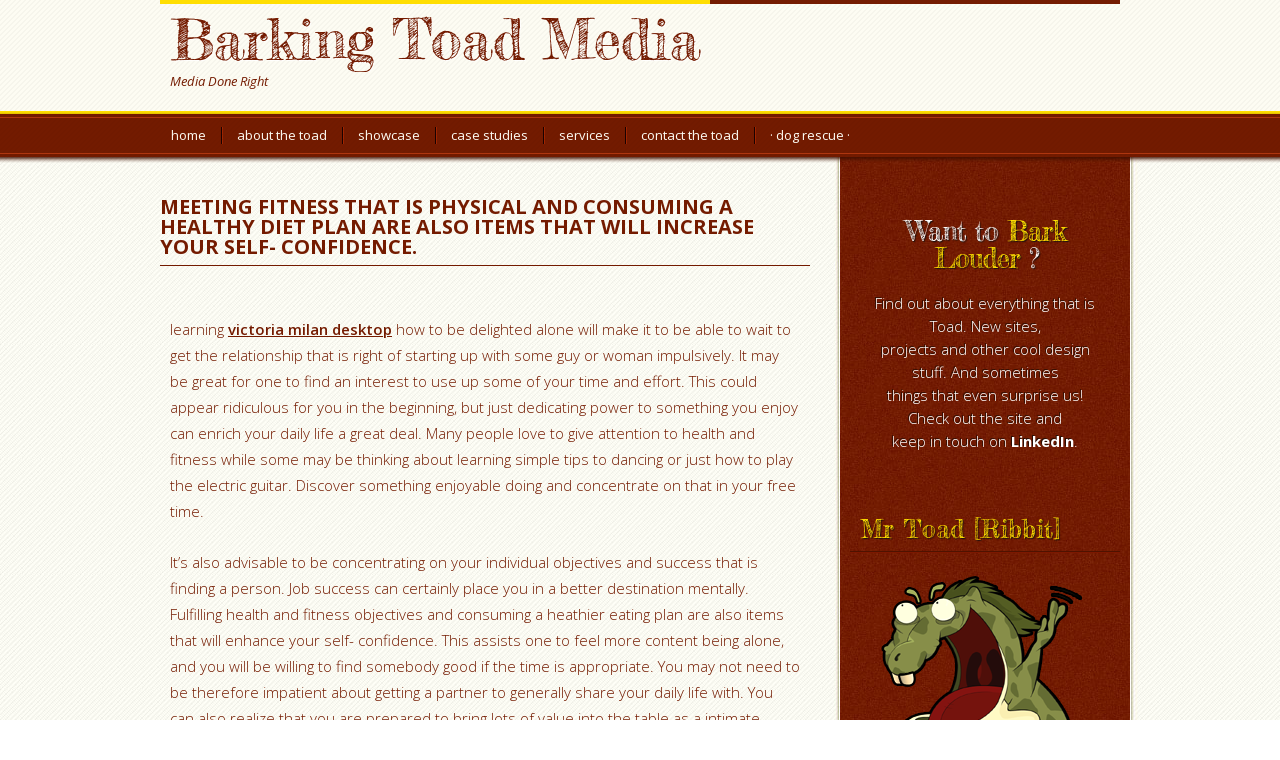

--- FILE ---
content_type: text/html; charset=UTF-8
request_url: http://barkingtoadmedia.com/meeting-fitness-that-is-physical-and-consuming-a-13/
body_size: 6851
content:
<!DOCTYPE html><html>
<head>
<meta charset="UTF-8">
<title>Meeting fitness that is physical and consuming a healthy diet plan are also items that will increase your self- confidence. | Barking Toad Media</title>

		<!-- All in One SEO 4.1.4.5 -->
		<meta name="robots" content="noindex, nofollow, max-image-preview:large" />
		<link rel="canonical" href="http://barkingtoadmedia.com/meeting-fitness-that-is-physical-and-consuming-a-13/" />
		<meta property="og:locale" content="en_US" />
		<meta property="og:site_name" content="Barking Toad Media | Media Done Right" />
		<meta property="og:type" content="article" />
		<meta property="og:title" content="Meeting fitness that is physical and consuming a healthy diet plan are also items that will increase your self- confidence. | Barking Toad Media" />
		<meta property="og:url" content="http://barkingtoadmedia.com/meeting-fitness-that-is-physical-and-consuming-a-13/" />
		<meta property="article:published_time" content="2021-08-03T15:22:32+00:00" />
		<meta property="article:modified_time" content="2021-08-03T15:54:26+00:00" />
		<meta name="twitter:card" content="summary" />
		<meta name="twitter:domain" content="barkingtoadmedia.com" />
		<meta name="twitter:title" content="Meeting fitness that is physical and consuming a healthy diet plan are also items that will increase your self- confidence. | Barking Toad Media" />
		<script type="application/ld+json" class="aioseo-schema">
			{"@context":"https:\/\/schema.org","@graph":[{"@type":"WebSite","@id":"http:\/\/barkingtoadmedia.com\/#website","url":"http:\/\/barkingtoadmedia.com\/","name":"Barking Toad Media","description":"Media Done Right","inLanguage":"en-US","publisher":{"@id":"http:\/\/barkingtoadmedia.com\/#organization"}},{"@type":"Organization","@id":"http:\/\/barkingtoadmedia.com\/#organization","name":"Barking Toad Media","url":"http:\/\/barkingtoadmedia.com\/"},{"@type":"BreadcrumbList","@id":"http:\/\/barkingtoadmedia.com\/meeting-fitness-that-is-physical-and-consuming-a-13\/#breadcrumblist","itemListElement":[{"@type":"ListItem","@id":"http:\/\/barkingtoadmedia.com\/#listItem","position":1,"item":{"@type":"WebPage","@id":"http:\/\/barkingtoadmedia.com\/","name":"Home","description":"Media Done Right","url":"http:\/\/barkingtoadmedia.com\/"},"nextItem":"http:\/\/barkingtoadmedia.com\/meeting-fitness-that-is-physical-and-consuming-a-13\/#listItem"},{"@type":"ListItem","@id":"http:\/\/barkingtoadmedia.com\/meeting-fitness-that-is-physical-and-consuming-a-13\/#listItem","position":2,"item":{"@type":"WebPage","@id":"http:\/\/barkingtoadmedia.com\/meeting-fitness-that-is-physical-and-consuming-a-13\/","name":"Meeting fitness that is physical and consuming a healthy diet plan are also items that will increase your  self-  confidence.","url":"http:\/\/barkingtoadmedia.com\/meeting-fitness-that-is-physical-and-consuming-a-13\/"},"previousItem":"http:\/\/barkingtoadmedia.com\/#listItem"}]},{"@type":"Person","@id":"http:\/\/barkingtoadmedia.com\/author\/mhovanec\/#author","url":"http:\/\/barkingtoadmedia.com\/author\/mhovanec\/","name":"mhovanec"},{"@type":"WebPage","@id":"http:\/\/barkingtoadmedia.com\/meeting-fitness-that-is-physical-and-consuming-a-13\/#webpage","url":"http:\/\/barkingtoadmedia.com\/meeting-fitness-that-is-physical-and-consuming-a-13\/","name":"Meeting fitness that is physical and consuming a healthy diet plan are also items that will increase your self- confidence. | Barking Toad Media","inLanguage":"en-US","isPartOf":{"@id":"http:\/\/barkingtoadmedia.com\/#website"},"breadcrumb":{"@id":"http:\/\/barkingtoadmedia.com\/meeting-fitness-that-is-physical-and-consuming-a-13\/#breadcrumblist"},"author":"http:\/\/barkingtoadmedia.com\/author\/mhovanec\/#author","creator":"http:\/\/barkingtoadmedia.com\/author\/mhovanec\/#author","datePublished":"2021-08-03T15:22:32-08:00","dateModified":"2021-08-03T15:54:26-08:00"},{"@type":"Article","@id":"http:\/\/barkingtoadmedia.com\/meeting-fitness-that-is-physical-and-consuming-a-13\/#article","name":"Meeting fitness that is physical and consuming a healthy diet plan are also items that will increase your self- confidence. | Barking Toad Media","inLanguage":"en-US","headline":"Meeting fitness that is physical and consuming a healthy diet plan are also items that will increase your  self-  confidence.","author":{"@id":"http:\/\/barkingtoadmedia.com\/author\/mhovanec\/#author"},"publisher":{"@id":"http:\/\/barkingtoadmedia.com\/#organization"},"datePublished":"2021-08-03T15:22:32-08:00","dateModified":"2021-08-03T15:54:26-08:00","articleSection":"VictoriaMilan profiles","mainEntityOfPage":{"@id":"http:\/\/barkingtoadmedia.com\/meeting-fitness-that-is-physical-and-consuming-a-13\/#webpage"},"isPartOf":{"@id":"http:\/\/barkingtoadmedia.com\/meeting-fitness-that-is-physical-and-consuming-a-13\/#webpage"}}]}
		</script>
		<!-- All in One SEO -->

<link rel='dns-prefetch' href='//fonts.googleapis.com' />
<link rel='dns-prefetch' href='//s.w.org' />
<link rel="alternate" type="application/rss+xml" title="Barking Toad Media &raquo; Feed" href="http://barkingtoadmedia.com/feed/" />
<link rel="alternate" type="application/rss+xml" title="Barking Toad Media &raquo; Comments Feed" href="http://barkingtoadmedia.com/comments/feed/" />
		<script type="text/javascript">
			window._wpemojiSettings = {"baseUrl":"https:\/\/s.w.org\/images\/core\/emoji\/13.1.0\/72x72\/","ext":".png","svgUrl":"https:\/\/s.w.org\/images\/core\/emoji\/13.1.0\/svg\/","svgExt":".svg","source":{"concatemoji":"http:\/\/barkingtoadmedia.com\/wp-includes\/js\/wp-emoji-release.min.js?ver=5.8.12"}};
			!function(e,a,t){var n,r,o,i=a.createElement("canvas"),p=i.getContext&&i.getContext("2d");function s(e,t){var a=String.fromCharCode;p.clearRect(0,0,i.width,i.height),p.fillText(a.apply(this,e),0,0);e=i.toDataURL();return p.clearRect(0,0,i.width,i.height),p.fillText(a.apply(this,t),0,0),e===i.toDataURL()}function c(e){var t=a.createElement("script");t.src=e,t.defer=t.type="text/javascript",a.getElementsByTagName("head")[0].appendChild(t)}for(o=Array("flag","emoji"),t.supports={everything:!0,everythingExceptFlag:!0},r=0;r<o.length;r++)t.supports[o[r]]=function(e){if(!p||!p.fillText)return!1;switch(p.textBaseline="top",p.font="600 32px Arial",e){case"flag":return s([127987,65039,8205,9895,65039],[127987,65039,8203,9895,65039])?!1:!s([55356,56826,55356,56819],[55356,56826,8203,55356,56819])&&!s([55356,57332,56128,56423,56128,56418,56128,56421,56128,56430,56128,56423,56128,56447],[55356,57332,8203,56128,56423,8203,56128,56418,8203,56128,56421,8203,56128,56430,8203,56128,56423,8203,56128,56447]);case"emoji":return!s([10084,65039,8205,55357,56613],[10084,65039,8203,55357,56613])}return!1}(o[r]),t.supports.everything=t.supports.everything&&t.supports[o[r]],"flag"!==o[r]&&(t.supports.everythingExceptFlag=t.supports.everythingExceptFlag&&t.supports[o[r]]);t.supports.everythingExceptFlag=t.supports.everythingExceptFlag&&!t.supports.flag,t.DOMReady=!1,t.readyCallback=function(){t.DOMReady=!0},t.supports.everything||(n=function(){t.readyCallback()},a.addEventListener?(a.addEventListener("DOMContentLoaded",n,!1),e.addEventListener("load",n,!1)):(e.attachEvent("onload",n),a.attachEvent("onreadystatechange",function(){"complete"===a.readyState&&t.readyCallback()})),(n=t.source||{}).concatemoji?c(n.concatemoji):n.wpemoji&&n.twemoji&&(c(n.twemoji),c(n.wpemoji)))}(window,document,window._wpemojiSettings);
		</script>
		<style type="text/css">
img.wp-smiley,
img.emoji {
	display: inline !important;
	border: none !important;
	box-shadow: none !important;
	height: 1em !important;
	width: 1em !important;
	margin: 0 .07em !important;
	vertical-align: -0.1em !important;
	background: none !important;
	padding: 0 !important;
}
</style>
	<link rel='stylesheet' id='inspyr-merit-css'  href='http://fonts.googleapis.com/css?family=Fredericka+the+Great&#038;ver=5.8.12' type='text/css' media='all' />
<link rel='stylesheet' id='inspyr-css'  href='http://barkingtoadmedia.com/wp-content/themes/inspyr/style.css?ver=1.01' type='text/css' media='all' />
<link rel='stylesheet' id='wp-block-library-css'  href='http://barkingtoadmedia.com/wp-includes/css/dist/block-library/style.min.css?ver=5.8.12' type='text/css' media='all' />
<link rel='stylesheet' id='nextgen_widgets_style-css'  href='http://barkingtoadmedia.com/wp-content/plugins/nextgen-gallery/products/photocrati_nextgen/modules/widget/static/widgets.css?ver=3.17' type='text/css' media='all' />
<link rel='stylesheet' id='nextgen_basic_thumbnails_style-css'  href='http://barkingtoadmedia.com/wp-content/plugins/nextgen-gallery/products/photocrati_nextgen/modules/nextgen_basic_gallery/static/thumbnails/nextgen_basic_thumbnails.css?ver=3.17' type='text/css' media='all' />
<link rel='stylesheet' id='nextgen_basic_slideshow_style-css'  href='http://barkingtoadmedia.com/wp-content/plugins/nextgen-gallery/products/photocrati_nextgen/modules/nextgen_basic_gallery/static/slideshow/ngg_basic_slideshow.css?ver=3.17' type='text/css' media='all' />
<link rel='stylesheet' id='lightboxStyle-css'  href='http://barkingtoadmedia.com/wp-content/plugins/lightbox-plus/css/elegant/colorbox.css?ver=2.7.1' type='text/css' media='screen' />
<script type='text/javascript' src='http://barkingtoadmedia.com/wp-includes/js/jquery/jquery.min.js?ver=3.6.0' id='jquery-core-js'></script>
<script type='text/javascript' src='http://barkingtoadmedia.com/wp-includes/js/jquery/jquery-migrate.min.js?ver=3.3.2' id='jquery-migrate-js'></script>
<!--[if lt IE 9]>
<script type='text/javascript' src='http://barkingtoadmedia.com/wp-content/themes/genesis/lib/js/html5shiv.min.js?ver=3.7.3' id='html5shiv-js'></script>
<![endif]-->
<script type='text/javascript' src='http://barkingtoadmedia.com/wp-content/themes/inspyr/includes/js/inspyr-min.js?ver=5.8.12' id='inspyr-scripts-js'></script>
<link rel="https://api.w.org/" href="http://barkingtoadmedia.com/wp-json/" /><link rel="alternate" type="application/json" href="http://barkingtoadmedia.com/wp-json/wp/v2/posts/1916" /><link rel="EditURI" type="application/rsd+xml" title="RSD" href="http://barkingtoadmedia.com/xmlrpc.php?rsd" />
<link rel="wlwmanifest" type="application/wlwmanifest+xml" href="http://barkingtoadmedia.com/wp-includes/wlwmanifest.xml" /> 
<meta name="generator" content="WordPress 5.8.12" />
<link rel='shortlink' href='http://barkingtoadmedia.com/?p=1916' />
<link rel="alternate" type="application/json+oembed" href="http://barkingtoadmedia.com/wp-json/oembed/1.0/embed?url=http%3A%2F%2Fbarkingtoadmedia.com%2Fmeeting-fitness-that-is-physical-and-consuming-a-13%2F" />
<link rel="alternate" type="text/xml+oembed" href="http://barkingtoadmedia.com/wp-json/oembed/1.0/embed?url=http%3A%2F%2Fbarkingtoadmedia.com%2Fmeeting-fitness-that-is-physical-and-consuming-a-13%2F&#038;format=xml" />
	<!--Simple Popup Plugin v4.0 / RH Mods-->
	<script language="javascript" type="text/javascript">
	<!--
	var swin=null;
	function popitup(mypage,w,h,pos,myname,infocus){
	    if (w!=parseInt(w)||w<=0) w=$width;
	    if (h!=parseInt(h)||h<=0) h=$height;
	    if (myname==null){myname="swin"};
	    var myleft = 0;
	    var mytop = 0;
	    if (myleft==0 && mytop==0 && pos!="random"){pos="center"};
	    if (pos=="random"){myleft=(screen.width)?Math.floor(Math.random()*(screen.width-w)):100;mytop=(screen.height)?Math.floor(Math.random()*((screen.height-h)-75)):100;}
	    if (pos=="center"){myleft=(screen.width)?(screen.width-w)/2:100;mytop=(screen.height)?(screen.height-h)/2:100;}
	    settings="width=" + w + ",height=" + h + ",top=" + mytop + ",left=" + myleft + ",scrollbars=no,location=no,directories=no,status=no,menubar=no,toolbar=no,resizable=no";swin=window.open(mypage,myname,settings);
	    if (infocus==null || infocus=="front"){swin.focus()};
	    return false;
	}
	// -->
	</script>
	<!--/Simple Popup Plugin-->
	<meta name="viewport" content="width=device-width,initial-scale=1.0,maximum-scale=1.0" />
<!--[if IE 8]><link rel="stylesheet" type="text/css" href="http://barkingtoadmedia.com/wp-content/themes/inspyr/style-ie8.css" /><![endif]-->
<!--[if IE 7]><link rel="stylesheet" type="text/css" href="http://barkingtoadmedia.com/wp-content/themes/inspyr/style-ie7.css" /><![endif]-->
</head>
<body class="post-template-default single single-post postid-1916 single-format-standard header-full-width content-sidebar has-feature-area inspyr merit merit-red"><div id="wrap"><div id="header"><div class="wrap"><div id="title-area"><p id="title"><a href="http://barkingtoadmedia.com/">Barking Toad Media</a></p><p id="description">Media Done Right</p></div></div></div><div id="nav"><div class="wrap"><ul id="menu-main-menu" class="menu genesis-nav-menu menu-primary js-superfish"><li id="menu-item-490" class="menu-item menu-item-type-custom menu-item-object-custom menu-item-home menu-item-490"><a href="http://barkingtoadmedia.com">Home</a></li>
<li id="menu-item-491" class="menu-item menu-item-type-post_type menu-item-object-page menu-item-491"><a href="http://barkingtoadmedia.com/about-the-toad/">About the Toad</a></li>
<li id="menu-item-621" class="menu-item menu-item-type-post_type menu-item-object-page menu-item-621"><a href="http://barkingtoadmedia.com/showcase/">Showcase</a></li>
<li id="menu-item-493" class="menu-item menu-item-type-post_type menu-item-object-page menu-item-493"><a href="http://barkingtoadmedia.com/case-studies/">Case Studies</a></li>
<li id="menu-item-499" class="menu-item menu-item-type-post_type menu-item-object-page menu-item-499"><a href="http://barkingtoadmedia.com/services/">Services</a></li>
<li id="menu-item-467" class="menu-item menu-item-type-post_type menu-item-object-page menu-item-467"><a title="Contact the Toad" href="http://barkingtoadmedia.com/contact-the-toad/">Contact the Toad</a></li>
<li id="menu-item-875" class="menu-item menu-item-type-post_type menu-item-object-page menu-item-875"><a href="http://barkingtoadmedia.com/dog-rescue/">· Dog Rescue ·</a></li>
</ul></div></div><div id="inner"><div id="content-sidebar-wrap"><div id="content" class="hfeed"><div class="post-1916 post type-post status-publish format-standard hentry category-victoriamilan-profiles-2 entry"><h1 class="entry-title">Meeting fitness that is physical and consuming a healthy diet plan are also items that will increase your  self-  confidence.</h1>
<div class="post-info"><div class="post-date"></div></div><div class="entry-content"><p><title>Meeting fitness that is physical and consuming a healthy diet plan are also items that will increase your  self-  confidence. </title>  </p>
<p> learning <a href="https://datingreviewer.net/victoriamilan-review/">victoria milan desktop</a> how to be delighted alone will make it to be able to wait to get the relationship that is right of starting up with some guy or woman impulsively. It may be great for one to find an interest to use up some of your time and effort. This could appear ridiculous for you in the beginning, but just dedicating power to something you enjoy can enrich your daily life a great deal. Many people love to give attention to health and fitness while some may be thinking about learning simple tips to dancing or just how to play the   electric guitar. Discover something enjoyable doing and concentrate on that in your free time.</p>
<p>It&#8217;s also advisable to be concentrating on your individual objectives and success that is finding a person. Job success can certainly place you in a better destination mentally. Fulfilling health and fitness objectives and consuming a heathier eating plan are also items that will enhance your  self-  confidence. This assists one to feel more content being alone, and you will be willing to find somebody good if the  time is appropriate. You may not need to be therefore impatient about getting  a partner to generally share your daily life with. You can also realize that you are prepared to bring lots of value into the    table as  a intimate partner whenever you  do find Mr.<span id="more-1916"></span> or Ms. Right.</p>
<h2> On Line Partners Counseling Is A Superb Site</h2>
<p> on line couples guidance may be a great resource to help you benefit from whenever you do locate a partner. If you learn some one which you love and you also would you like to make it work well, then you need to try everything as possible. Relationships are likely to have pros and cons. Often individuals need a little bit of make it possible  to learn how to make it through rough spots. Online partners&#8217; counselors could be here they can help you to make your bond stronger for you during difficult times, and.</p>
<p>Then that is an option as well if you want to seek out individual counseling due to your struggles to find a good partner. These certified practitioners are quite ready to help you, in addition they can provide you professional advice that will make a significant difference. Whether you may need you to definitely communicate with or you&#8217;re searching for a brand new viewpoint, embracing a seasoned online therapist is helpful. Give online guidance an attempt today you could use a bit of help if you think.</p>
<h2>How can you separation with some one that is too clingy?</h2>
<p>When you yourself have determined you need to separation with some body, a considerate solution to do this is always to inform them you&#8217;ll want a severe discussion together with them and prepare a period to fulfill face-to-face. Regardless of the urge in this age that is digital deliver breakup texts in order to steer clear of the uncomfortable discussion, it really is an indication  of respect to your relationship to share your emotions in person. About to meet ahead of time enables your partner to prepare instead of mentally being struck aided by the news unexpectedly.</p>
<p>Through the discussion, be honest and direct that the connection isn&#8217;t going to exercise. Empathize aided by the personвЂ&#x2122;s feelings the best you are able to and invite them the area to react and react. You are able that this person will get in touch with you within the full days following a breakup, asking for another opportunity or trying to reconnect. Understand that in many situations, it really is healthy for both events to possess a clean break after the split. It could be confusing in the event that individual thinks there might be any sliver of window of opportunity for reconciliation.</p>
<h2>Can a relationship take place after  a hookup?</h2>
<p>The news paints a impractical image of casual hookups and friends with advantages circumstances transitioning into committed relationships. But just just  how typical is this actually? Studies have shown that 30-60% of individuals want their casual relationships to sooner or later turn into  a committed relationship. It really is more prevalent for the people in buddies with advantages characteristics instead of people who pursue one evening stands.</p>
<p>But also for the connection to advance, there has to be mutual desire that is romantic. Many people in casual relationships are looking to manage to get thier needs that are sexual without experiencing emotionally readily available for more commitment. They could realize that despite initial openness to one thing casual developing into more, their buddies with advantages is simply not the right individual. As a result, it really is not likely for casual intimate relationships to be committed. One research unearthed that 12% of university students noted which they experienced a hookup that changed into a committed relationship that is romantic.</p>
</div><div class="post-nav">

	</div>
</div></div><div id="sidebar" class="sidebar widget-area"><div class="subscribe-area widget-area"><div id="inspyr_subscribe-3" class="widget widget_inspyr_subscribe"><div class="widget-wrap"><h4 class="widget-title widgettitle"><span><i>Want to</i> Bark Louder<i> ?</i></span></h4>
			
			<div class="inspyr_subscribe_wrap">
				<div class="inspyr_subscribe_content">Find out about everything that is Toad. New sites, <br>projects and other cool design stuff. And sometimes <br>things that even surprise us! Check out the site and <br>keep in touch on <b>LinkedIn</b>.</div>
								</div>
				<div class="inspyr_subscribe_privacy"></div>		</div></div></div><div id="text-4" class="widget widget_text"><div class="widget-wrap"><h4 class="widget-title widgettitle"><span>Mr Toad [Ribbit]</span></h4>
			<div class="textwidget"><table width="100%" cellpadding="0">
  <tr>
    <td><img src="http://barkingtoadmedia.com/wp-content/uploads/2012/05/Barking-Toad-Logo4.png"></td>
  </tr>
</table></div>
		</div></div>
</div></div><div class="clear"></div></div><div id="footer" class="footer"><div class="wrap">	<div id="footer-title"><a href="http://barkingtoadmedia.com" title="Barking Toad Media">Barking Toad Media</a></div>	<div id="footer-nav"></div>
	<div class="copyright">Copyright &copy; 2026 Barking Toad Media </div></div></div></div><!-- Lightbox Plus Colorbox v2.7.1/1.5.9 - 2013.01.24 - Message: -->
<script type="text/javascript">
jQuery(document).ready(function($){
  $("a[rel*=lightbox]").colorbox({speed:350,initialWidth:"300",initialHeight:"100",opacity:0.8,loop:false,scrolling:false,escKey:false,arrowKey:false,top:false,right:false,bottom:false,left:false});
});
</script>
<script type='text/javascript' src='http://barkingtoadmedia.com/wp-includes/js/hoverIntent.min.js?ver=1.10.1' id='hoverIntent-js'></script>
<script type='text/javascript' src='http://barkingtoadmedia.com/wp-content/themes/genesis/lib/js/menu/superfish.min.js?ver=1.7.10' id='superfish-js'></script>
<script type='text/javascript' src='http://barkingtoadmedia.com/wp-content/themes/genesis/lib/js/menu/superfish.args.min.js?ver=2.10.1' id='superfish-args-js'></script>
<script type='text/javascript' src='http://barkingtoadmedia.com/wp-content/themes/genesis/lib/js/menu/superfish.compat.min.js?ver=2.10.1' id='superfish-compat-js'></script>
<script type='text/javascript' src='http://barkingtoadmedia.com/wp-content/plugins/lightbox-plus/js/jquery.colorbox.1.5.9-min.js?ver=1.5.9' id='jquery-colorbox-js'></script>
<script type='text/javascript' src='http://barkingtoadmedia.com/wp-includes/js/wp-embed.min.js?ver=5.8.12' id='wp-embed-js'></script>
</body></html>
